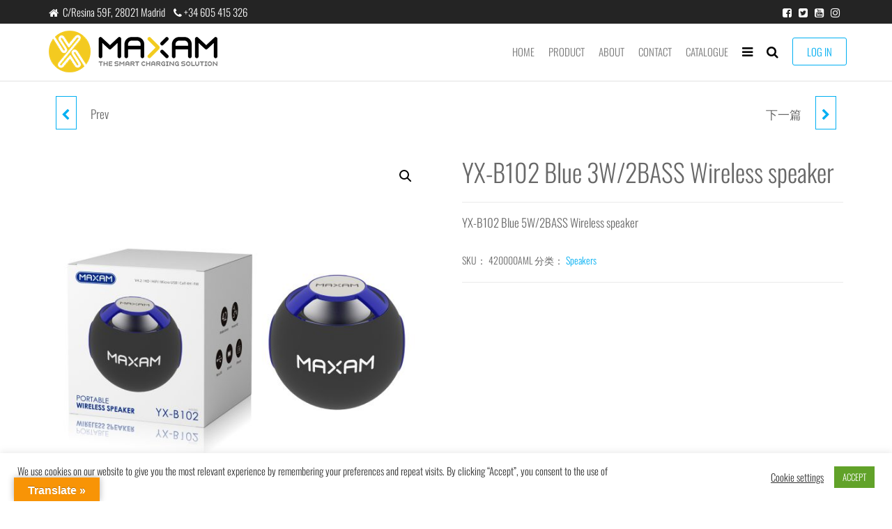

--- FILE ---
content_type: text/html; charset=UTF-8
request_url: https://maxamplus.com/product/yx-b102-blue-5w-2bass-wireless-speaker
body_size: 17227
content:
<!DOCTYPE html>
<html class="no-js" lang="zh-Hans">
    <head>
        <meta http-equiv="content-type" content="text/html; charset=UTF-8" />
        <meta http-equiv="X-UA-Compatible" content="IE=edge">
        <meta name="viewport" content="width=device-width, initial-scale=1">
        <title>YX-B102 Blue 3W/2BASS Wireless speaker &#8211; maxam</title>
<meta name='robots' content='max-image-preview:large' />
	<style>img:is([sizes="auto" i], [sizes^="auto," i]) { contain-intrinsic-size: 3000px 1500px }</style>
	<link rel='dns-prefetch' href='//translate.google.com' />
<link rel="alternate" type="application/rss+xml" title="maxam &raquo; Feed" href="https://maxamplus.com/feed" />
<link rel="alternate" type="application/rss+xml" title="maxam &raquo; 评论 Feed" href="https://maxamplus.com/comments/feed" />
<script type="text/javascript">
/* <![CDATA[ */
window._wpemojiSettings = {"baseUrl":"https:\/\/s.w.org\/images\/core\/emoji\/16.0.1\/72x72\/","ext":".png","svgUrl":"https:\/\/s.w.org\/images\/core\/emoji\/16.0.1\/svg\/","svgExt":".svg","source":{"concatemoji":"https:\/\/maxamplus.com\/wp-includes\/js\/wp-emoji-release.min.js?ver=6.8.3"}};
/*! This file is auto-generated */
!function(s,n){var o,i,e;function c(e){try{var t={supportTests:e,timestamp:(new Date).valueOf()};sessionStorage.setItem(o,JSON.stringify(t))}catch(e){}}function p(e,t,n){e.clearRect(0,0,e.canvas.width,e.canvas.height),e.fillText(t,0,0);var t=new Uint32Array(e.getImageData(0,0,e.canvas.width,e.canvas.height).data),a=(e.clearRect(0,0,e.canvas.width,e.canvas.height),e.fillText(n,0,0),new Uint32Array(e.getImageData(0,0,e.canvas.width,e.canvas.height).data));return t.every(function(e,t){return e===a[t]})}function u(e,t){e.clearRect(0,0,e.canvas.width,e.canvas.height),e.fillText(t,0,0);for(var n=e.getImageData(16,16,1,1),a=0;a<n.data.length;a++)if(0!==n.data[a])return!1;return!0}function f(e,t,n,a){switch(t){case"flag":return n(e,"\ud83c\udff3\ufe0f\u200d\u26a7\ufe0f","\ud83c\udff3\ufe0f\u200b\u26a7\ufe0f")?!1:!n(e,"\ud83c\udde8\ud83c\uddf6","\ud83c\udde8\u200b\ud83c\uddf6")&&!n(e,"\ud83c\udff4\udb40\udc67\udb40\udc62\udb40\udc65\udb40\udc6e\udb40\udc67\udb40\udc7f","\ud83c\udff4\u200b\udb40\udc67\u200b\udb40\udc62\u200b\udb40\udc65\u200b\udb40\udc6e\u200b\udb40\udc67\u200b\udb40\udc7f");case"emoji":return!a(e,"\ud83e\udedf")}return!1}function g(e,t,n,a){var r="undefined"!=typeof WorkerGlobalScope&&self instanceof WorkerGlobalScope?new OffscreenCanvas(300,150):s.createElement("canvas"),o=r.getContext("2d",{willReadFrequently:!0}),i=(o.textBaseline="top",o.font="600 32px Arial",{});return e.forEach(function(e){i[e]=t(o,e,n,a)}),i}function t(e){var t=s.createElement("script");t.src=e,t.defer=!0,s.head.appendChild(t)}"undefined"!=typeof Promise&&(o="wpEmojiSettingsSupports",i=["flag","emoji"],n.supports={everything:!0,everythingExceptFlag:!0},e=new Promise(function(e){s.addEventListener("DOMContentLoaded",e,{once:!0})}),new Promise(function(t){var n=function(){try{var e=JSON.parse(sessionStorage.getItem(o));if("object"==typeof e&&"number"==typeof e.timestamp&&(new Date).valueOf()<e.timestamp+604800&&"object"==typeof e.supportTests)return e.supportTests}catch(e){}return null}();if(!n){if("undefined"!=typeof Worker&&"undefined"!=typeof OffscreenCanvas&&"undefined"!=typeof URL&&URL.createObjectURL&&"undefined"!=typeof Blob)try{var e="postMessage("+g.toString()+"("+[JSON.stringify(i),f.toString(),p.toString(),u.toString()].join(",")+"));",a=new Blob([e],{type:"text/javascript"}),r=new Worker(URL.createObjectURL(a),{name:"wpTestEmojiSupports"});return void(r.onmessage=function(e){c(n=e.data),r.terminate(),t(n)})}catch(e){}c(n=g(i,f,p,u))}t(n)}).then(function(e){for(var t in e)n.supports[t]=e[t],n.supports.everything=n.supports.everything&&n.supports[t],"flag"!==t&&(n.supports.everythingExceptFlag=n.supports.everythingExceptFlag&&n.supports[t]);n.supports.everythingExceptFlag=n.supports.everythingExceptFlag&&!n.supports.flag,n.DOMReady=!1,n.readyCallback=function(){n.DOMReady=!0}}).then(function(){return e}).then(function(){var e;n.supports.everything||(n.readyCallback(),(e=n.source||{}).concatemoji?t(e.concatemoji):e.wpemoji&&e.twemoji&&(t(e.twemoji),t(e.wpemoji)))}))}((window,document),window._wpemojiSettings);
/* ]]> */
</script>
<style id='wp-emoji-styles-inline-css' type='text/css'>

	img.wp-smiley, img.emoji {
		display: inline !important;
		border: none !important;
		box-shadow: none !important;
		height: 1em !important;
		width: 1em !important;
		margin: 0 0.07em !important;
		vertical-align: -0.1em !important;
		background: none !important;
		padding: 0 !important;
	}
</style>
<link rel='stylesheet' id='wp-block-library-css' href='https://maxamplus.com/wp-includes/css/dist/block-library/style.min.css?ver=6.8.3' type='text/css' media='all' />
<style id='classic-theme-styles-inline-css' type='text/css'>
/*! This file is auto-generated */
.wp-block-button__link{color:#fff;background-color:#32373c;border-radius:9999px;box-shadow:none;text-decoration:none;padding:calc(.667em + 2px) calc(1.333em + 2px);font-size:1.125em}.wp-block-file__button{background:#32373c;color:#fff;text-decoration:none}
</style>
<style id='pdfemb-pdf-embedder-viewer-style-inline-css' type='text/css'>
.wp-block-pdfemb-pdf-embedder-viewer{max-width:none}

</style>
<style id='global-styles-inline-css' type='text/css'>
:root{--wp--preset--aspect-ratio--square: 1;--wp--preset--aspect-ratio--4-3: 4/3;--wp--preset--aspect-ratio--3-4: 3/4;--wp--preset--aspect-ratio--3-2: 3/2;--wp--preset--aspect-ratio--2-3: 2/3;--wp--preset--aspect-ratio--16-9: 16/9;--wp--preset--aspect-ratio--9-16: 9/16;--wp--preset--color--black: #000000;--wp--preset--color--cyan-bluish-gray: #abb8c3;--wp--preset--color--white: #ffffff;--wp--preset--color--pale-pink: #f78da7;--wp--preset--color--vivid-red: #cf2e2e;--wp--preset--color--luminous-vivid-orange: #ff6900;--wp--preset--color--luminous-vivid-amber: #fcb900;--wp--preset--color--light-green-cyan: #7bdcb5;--wp--preset--color--vivid-green-cyan: #00d084;--wp--preset--color--pale-cyan-blue: #8ed1fc;--wp--preset--color--vivid-cyan-blue: #0693e3;--wp--preset--color--vivid-purple: #9b51e0;--wp--preset--gradient--vivid-cyan-blue-to-vivid-purple: linear-gradient(135deg,rgba(6,147,227,1) 0%,rgb(155,81,224) 100%);--wp--preset--gradient--light-green-cyan-to-vivid-green-cyan: linear-gradient(135deg,rgb(122,220,180) 0%,rgb(0,208,130) 100%);--wp--preset--gradient--luminous-vivid-amber-to-luminous-vivid-orange: linear-gradient(135deg,rgba(252,185,0,1) 0%,rgba(255,105,0,1) 100%);--wp--preset--gradient--luminous-vivid-orange-to-vivid-red: linear-gradient(135deg,rgba(255,105,0,1) 0%,rgb(207,46,46) 100%);--wp--preset--gradient--very-light-gray-to-cyan-bluish-gray: linear-gradient(135deg,rgb(238,238,238) 0%,rgb(169,184,195) 100%);--wp--preset--gradient--cool-to-warm-spectrum: linear-gradient(135deg,rgb(74,234,220) 0%,rgb(151,120,209) 20%,rgb(207,42,186) 40%,rgb(238,44,130) 60%,rgb(251,105,98) 80%,rgb(254,248,76) 100%);--wp--preset--gradient--blush-light-purple: linear-gradient(135deg,rgb(255,206,236) 0%,rgb(152,150,240) 100%);--wp--preset--gradient--blush-bordeaux: linear-gradient(135deg,rgb(254,205,165) 0%,rgb(254,45,45) 50%,rgb(107,0,62) 100%);--wp--preset--gradient--luminous-dusk: linear-gradient(135deg,rgb(255,203,112) 0%,rgb(199,81,192) 50%,rgb(65,88,208) 100%);--wp--preset--gradient--pale-ocean: linear-gradient(135deg,rgb(255,245,203) 0%,rgb(182,227,212) 50%,rgb(51,167,181) 100%);--wp--preset--gradient--electric-grass: linear-gradient(135deg,rgb(202,248,128) 0%,rgb(113,206,126) 100%);--wp--preset--gradient--midnight: linear-gradient(135deg,rgb(2,3,129) 0%,rgb(40,116,252) 100%);--wp--preset--font-size--small: 13px;--wp--preset--font-size--medium: 20px;--wp--preset--font-size--large: 36px;--wp--preset--font-size--x-large: 42px;--wp--preset--spacing--20: 0.44rem;--wp--preset--spacing--30: 0.67rem;--wp--preset--spacing--40: 1rem;--wp--preset--spacing--50: 1.5rem;--wp--preset--spacing--60: 2.25rem;--wp--preset--spacing--70: 3.38rem;--wp--preset--spacing--80: 5.06rem;--wp--preset--shadow--natural: 6px 6px 9px rgba(0, 0, 0, 0.2);--wp--preset--shadow--deep: 12px 12px 50px rgba(0, 0, 0, 0.4);--wp--preset--shadow--sharp: 6px 6px 0px rgba(0, 0, 0, 0.2);--wp--preset--shadow--outlined: 6px 6px 0px -3px rgba(255, 255, 255, 1), 6px 6px rgba(0, 0, 0, 1);--wp--preset--shadow--crisp: 6px 6px 0px rgba(0, 0, 0, 1);}:where(.is-layout-flex){gap: 0.5em;}:where(.is-layout-grid){gap: 0.5em;}body .is-layout-flex{display: flex;}.is-layout-flex{flex-wrap: wrap;align-items: center;}.is-layout-flex > :is(*, div){margin: 0;}body .is-layout-grid{display: grid;}.is-layout-grid > :is(*, div){margin: 0;}:where(.wp-block-columns.is-layout-flex){gap: 2em;}:where(.wp-block-columns.is-layout-grid){gap: 2em;}:where(.wp-block-post-template.is-layout-flex){gap: 1.25em;}:where(.wp-block-post-template.is-layout-grid){gap: 1.25em;}.has-black-color{color: var(--wp--preset--color--black) !important;}.has-cyan-bluish-gray-color{color: var(--wp--preset--color--cyan-bluish-gray) !important;}.has-white-color{color: var(--wp--preset--color--white) !important;}.has-pale-pink-color{color: var(--wp--preset--color--pale-pink) !important;}.has-vivid-red-color{color: var(--wp--preset--color--vivid-red) !important;}.has-luminous-vivid-orange-color{color: var(--wp--preset--color--luminous-vivid-orange) !important;}.has-luminous-vivid-amber-color{color: var(--wp--preset--color--luminous-vivid-amber) !important;}.has-light-green-cyan-color{color: var(--wp--preset--color--light-green-cyan) !important;}.has-vivid-green-cyan-color{color: var(--wp--preset--color--vivid-green-cyan) !important;}.has-pale-cyan-blue-color{color: var(--wp--preset--color--pale-cyan-blue) !important;}.has-vivid-cyan-blue-color{color: var(--wp--preset--color--vivid-cyan-blue) !important;}.has-vivid-purple-color{color: var(--wp--preset--color--vivid-purple) !important;}.has-black-background-color{background-color: var(--wp--preset--color--black) !important;}.has-cyan-bluish-gray-background-color{background-color: var(--wp--preset--color--cyan-bluish-gray) !important;}.has-white-background-color{background-color: var(--wp--preset--color--white) !important;}.has-pale-pink-background-color{background-color: var(--wp--preset--color--pale-pink) !important;}.has-vivid-red-background-color{background-color: var(--wp--preset--color--vivid-red) !important;}.has-luminous-vivid-orange-background-color{background-color: var(--wp--preset--color--luminous-vivid-orange) !important;}.has-luminous-vivid-amber-background-color{background-color: var(--wp--preset--color--luminous-vivid-amber) !important;}.has-light-green-cyan-background-color{background-color: var(--wp--preset--color--light-green-cyan) !important;}.has-vivid-green-cyan-background-color{background-color: var(--wp--preset--color--vivid-green-cyan) !important;}.has-pale-cyan-blue-background-color{background-color: var(--wp--preset--color--pale-cyan-blue) !important;}.has-vivid-cyan-blue-background-color{background-color: var(--wp--preset--color--vivid-cyan-blue) !important;}.has-vivid-purple-background-color{background-color: var(--wp--preset--color--vivid-purple) !important;}.has-black-border-color{border-color: var(--wp--preset--color--black) !important;}.has-cyan-bluish-gray-border-color{border-color: var(--wp--preset--color--cyan-bluish-gray) !important;}.has-white-border-color{border-color: var(--wp--preset--color--white) !important;}.has-pale-pink-border-color{border-color: var(--wp--preset--color--pale-pink) !important;}.has-vivid-red-border-color{border-color: var(--wp--preset--color--vivid-red) !important;}.has-luminous-vivid-orange-border-color{border-color: var(--wp--preset--color--luminous-vivid-orange) !important;}.has-luminous-vivid-amber-border-color{border-color: var(--wp--preset--color--luminous-vivid-amber) !important;}.has-light-green-cyan-border-color{border-color: var(--wp--preset--color--light-green-cyan) !important;}.has-vivid-green-cyan-border-color{border-color: var(--wp--preset--color--vivid-green-cyan) !important;}.has-pale-cyan-blue-border-color{border-color: var(--wp--preset--color--pale-cyan-blue) !important;}.has-vivid-cyan-blue-border-color{border-color: var(--wp--preset--color--vivid-cyan-blue) !important;}.has-vivid-purple-border-color{border-color: var(--wp--preset--color--vivid-purple) !important;}.has-vivid-cyan-blue-to-vivid-purple-gradient-background{background: var(--wp--preset--gradient--vivid-cyan-blue-to-vivid-purple) !important;}.has-light-green-cyan-to-vivid-green-cyan-gradient-background{background: var(--wp--preset--gradient--light-green-cyan-to-vivid-green-cyan) !important;}.has-luminous-vivid-amber-to-luminous-vivid-orange-gradient-background{background: var(--wp--preset--gradient--luminous-vivid-amber-to-luminous-vivid-orange) !important;}.has-luminous-vivid-orange-to-vivid-red-gradient-background{background: var(--wp--preset--gradient--luminous-vivid-orange-to-vivid-red) !important;}.has-very-light-gray-to-cyan-bluish-gray-gradient-background{background: var(--wp--preset--gradient--very-light-gray-to-cyan-bluish-gray) !important;}.has-cool-to-warm-spectrum-gradient-background{background: var(--wp--preset--gradient--cool-to-warm-spectrum) !important;}.has-blush-light-purple-gradient-background{background: var(--wp--preset--gradient--blush-light-purple) !important;}.has-blush-bordeaux-gradient-background{background: var(--wp--preset--gradient--blush-bordeaux) !important;}.has-luminous-dusk-gradient-background{background: var(--wp--preset--gradient--luminous-dusk) !important;}.has-pale-ocean-gradient-background{background: var(--wp--preset--gradient--pale-ocean) !important;}.has-electric-grass-gradient-background{background: var(--wp--preset--gradient--electric-grass) !important;}.has-midnight-gradient-background{background: var(--wp--preset--gradient--midnight) !important;}.has-small-font-size{font-size: var(--wp--preset--font-size--small) !important;}.has-medium-font-size{font-size: var(--wp--preset--font-size--medium) !important;}.has-large-font-size{font-size: var(--wp--preset--font-size--large) !important;}.has-x-large-font-size{font-size: var(--wp--preset--font-size--x-large) !important;}
:where(.wp-block-post-template.is-layout-flex){gap: 1.25em;}:where(.wp-block-post-template.is-layout-grid){gap: 1.25em;}
:where(.wp-block-columns.is-layout-flex){gap: 2em;}:where(.wp-block-columns.is-layout-grid){gap: 2em;}
:root :where(.wp-block-pullquote){font-size: 1.5em;line-height: 1.6;}
</style>
<link rel='stylesheet' id='cookie-law-info-css' href='https://maxamplus.com/wp-content/plugins/cookie-law-info/legacy/public/css/cookie-law-info-public.css?ver=3.4.0' type='text/css' media='all' />
<link rel='stylesheet' id='cookie-law-info-gdpr-css' href='https://maxamplus.com/wp-content/plugins/cookie-law-info/legacy/public/css/cookie-law-info-gdpr.css?ver=3.4.0' type='text/css' media='all' />
<link rel='stylesheet' id='futurio-extra-css' href='https://maxamplus.com/wp-content/plugins/futurio-extra/assets/css/style.css?ver=2.0.21' type='text/css' media='all' />
<link rel='stylesheet' id='google-language-translator-css' href='https://maxamplus.com/wp-content/plugins/google-language-translator/css/style.css?ver=6.0.20' type='text/css' media='' />
<link rel='stylesheet' id='glt-toolbar-styles-css' href='https://maxamplus.com/wp-content/plugins/google-language-translator/css/toolbar.css?ver=6.0.20' type='text/css' media='' />
<link rel='stylesheet' id='photoswipe-css' href='https://maxamplus.com/wp-content/plugins/woocommerce/assets/css/photoswipe/photoswipe.min.css?ver=10.4.3' type='text/css' media='all' />
<link rel='stylesheet' id='photoswipe-default-skin-css' href='https://maxamplus.com/wp-content/plugins/woocommerce/assets/css/photoswipe/default-skin/default-skin.min.css?ver=10.4.3' type='text/css' media='all' />
<link rel='stylesheet' id='woocommerce-layout-css' href='https://maxamplus.com/wp-content/plugins/woocommerce/assets/css/woocommerce-layout.css?ver=10.4.3' type='text/css' media='all' />
<link rel='stylesheet' id='woocommerce-smallscreen-css' href='https://maxamplus.com/wp-content/plugins/woocommerce/assets/css/woocommerce-smallscreen.css?ver=10.4.3' type='text/css' media='only screen and (max-width: 768px)' />
<link rel='stylesheet' id='woocommerce-general-css' href='https://maxamplus.com/wp-content/plugins/woocommerce/assets/css/woocommerce.css?ver=10.4.3' type='text/css' media='all' />
<style id='woocommerce-inline-inline-css' type='text/css'>
.woocommerce form .form-row .required { visibility: visible; }
</style>
<link rel='stylesheet' id='bootstrap-css' href='https://maxamplus.com/wp-content/themes/futurio/css/bootstrap.css?ver=3.3.7' type='text/css' media='all' />
<link rel='stylesheet' id='futurio-stylesheet-css' href='https://maxamplus.com/wp-content/themes/futurio/style.css?ver=1.5.4' type='text/css' media='all' />
<style id='futurio-stylesheet-inline-css' type='text/css'>
@media only screen and (min-width: 769px) {.woocommerce #content div.product div.summary, .woocommerce div.product div.summary, .woocommerce-page #content div.product div.summary, .woocommerce-page div.product div.summary{width: 52%; padding-left: 4%;}}
</style>
<link rel='stylesheet' id='font-awesome-css' href='https://maxamplus.com/wp-content/plugins/elementor/assets/lib/font-awesome/css/font-awesome.min.css?ver=4.7.0' type='text/css' media='all' />
<link rel='stylesheet' id='kirki-styles-css' href='https://maxamplus.com?action=kirki-styles&#038;ver=4.0' type='text/css' media='all' />
<!--n2css--><!--n2js--><script type="text/javascript" src="https://maxamplus.com/wp-includes/js/tinymce/tinymce.min.js?ver=49110-20250317" id="wp-tinymce-root-js"></script>
<script type="text/javascript" src="https://maxamplus.com/wp-includes/js/tinymce/plugins/compat3x/plugin.min.js?ver=49110-20250317" id="wp-tinymce-js"></script>
<script type="text/javascript" src="https://maxamplus.com/wp-includes/js/jquery/jquery.min.js?ver=3.7.1" id="jquery-core-js"></script>
<script type="text/javascript" src="https://maxamplus.com/wp-includes/js/jquery/jquery-migrate.min.js?ver=3.4.1" id="jquery-migrate-js"></script>
<script type="text/javascript" src="https://maxamplus.com/wp-content/plugins/1and1-wordpress-assistant/js/cookies.js?ver=6.8.3" id="1and1-wp-cookies-js"></script>
<script type="text/javascript" id="cookie-law-info-js-extra">
/* <![CDATA[ */
var Cli_Data = {"nn_cookie_ids":[],"cookielist":[],"non_necessary_cookies":[],"ccpaEnabled":"","ccpaRegionBased":"","ccpaBarEnabled":"","strictlyEnabled":["necessary","obligatoire"],"ccpaType":"gdpr","js_blocking":"1","custom_integration":"","triggerDomRefresh":"","secure_cookies":""};
var cli_cookiebar_settings = {"animate_speed_hide":"500","animate_speed_show":"500","background":"#FFF","border":"#b1a6a6c2","border_on":"","button_1_button_colour":"#61a229","button_1_button_hover":"#4e8221","button_1_link_colour":"#fff","button_1_as_button":"1","button_1_new_win":"","button_2_button_colour":"#333","button_2_button_hover":"#292929","button_2_link_colour":"#444","button_2_as_button":"","button_2_hidebar":"","button_3_button_colour":"#3566bb","button_3_button_hover":"#2a5296","button_3_link_colour":"#fff","button_3_as_button":"1","button_3_new_win":"","button_4_button_colour":"#000","button_4_button_hover":"#000000","button_4_link_colour":"#333333","button_4_as_button":"","button_7_button_colour":"#61a229","button_7_button_hover":"#4e8221","button_7_link_colour":"#fff","button_7_as_button":"1","button_7_new_win":"","font_family":"inherit","header_fix":"","notify_animate_hide":"1","notify_animate_show":"","notify_div_id":"#cookie-law-info-bar","notify_position_horizontal":"right","notify_position_vertical":"bottom","scroll_close":"","scroll_close_reload":"","accept_close_reload":"","reject_close_reload":"","showagain_tab":"","showagain_background":"#fff","showagain_border":"#000","showagain_div_id":"#cookie-law-info-again","showagain_x_position":"100px","text":"#333333","show_once_yn":"","show_once":"10000","logging_on":"","as_popup":"","popup_overlay":"1","bar_heading_text":"","cookie_bar_as":"banner","popup_showagain_position":"bottom-right","widget_position":"left"};
var log_object = {"ajax_url":"https:\/\/maxamplus.com\/wp-admin\/admin-ajax.php"};
/* ]]> */
</script>
<script type="text/javascript" src="https://maxamplus.com/wp-content/plugins/cookie-law-info/legacy/public/js/cookie-law-info-public.js?ver=3.4.0" id="cookie-law-info-js"></script>
<script type="text/javascript" src="https://maxamplus.com/wp-content/plugins/woocommerce/assets/js/jquery-blockui/jquery.blockUI.min.js?ver=2.7.0-wc.10.4.3" id="wc-jquery-blockui-js" defer="defer" data-wp-strategy="defer"></script>
<script type="text/javascript" id="wc-add-to-cart-js-extra">
/* <![CDATA[ */
var wc_add_to_cart_params = {"ajax_url":"\/wp-admin\/admin-ajax.php","wc_ajax_url":"\/?wc-ajax=%%endpoint%%","i18n_view_cart":"\u67e5\u770b\u8d2d\u7269\u8f66","cart_url":"https:\/\/maxamplus.com\/cart","is_cart":"","cart_redirect_after_add":"no"};
/* ]]> */
</script>
<script type="text/javascript" src="https://maxamplus.com/wp-content/plugins/woocommerce/assets/js/frontend/add-to-cart.min.js?ver=10.4.3" id="wc-add-to-cart-js" defer="defer" data-wp-strategy="defer"></script>
<script type="text/javascript" src="https://maxamplus.com/wp-content/plugins/woocommerce/assets/js/zoom/jquery.zoom.min.js?ver=1.7.21-wc.10.4.3" id="wc-zoom-js" defer="defer" data-wp-strategy="defer"></script>
<script type="text/javascript" src="https://maxamplus.com/wp-content/plugins/woocommerce/assets/js/flexslider/jquery.flexslider.min.js?ver=2.7.2-wc.10.4.3" id="wc-flexslider-js" defer="defer" data-wp-strategy="defer"></script>
<script type="text/javascript" src="https://maxamplus.com/wp-content/plugins/woocommerce/assets/js/photoswipe/photoswipe.min.js?ver=4.1.1-wc.10.4.3" id="wc-photoswipe-js" defer="defer" data-wp-strategy="defer"></script>
<script type="text/javascript" src="https://maxamplus.com/wp-content/plugins/woocommerce/assets/js/photoswipe/photoswipe-ui-default.min.js?ver=4.1.1-wc.10.4.3" id="wc-photoswipe-ui-default-js" defer="defer" data-wp-strategy="defer"></script>
<script type="text/javascript" id="wc-single-product-js-extra">
/* <![CDATA[ */
var wc_single_product_params = {"i18n_required_rating_text":"\u8bf7\u9009\u62e9\u8bc4\u7ea7","i18n_rating_options":["1 \u661f\uff08\u5171 5 \u661f\uff09","2 \u661f\uff08\u5171 5 \u661f\uff09","3 \u661f\uff08\u5171 5 \u661f\uff09","4 \u661f\uff08\u5171 5 \u661f\uff09","5 \u661f\uff08\u5171 5 \u661f\uff09"],"i18n_product_gallery_trigger_text":"\u67e5\u770b\u5168\u5c4f\u56fe\u5e93","review_rating_required":"yes","flexslider":{"rtl":false,"animation":"slide","smoothHeight":true,"directionNav":false,"controlNav":"thumbnails","slideshow":false,"animationSpeed":500,"animationLoop":false,"allowOneSlide":false},"zoom_enabled":"1","zoom_options":[],"photoswipe_enabled":"1","photoswipe_options":{"shareEl":false,"closeOnScroll":false,"history":false,"hideAnimationDuration":0,"showAnimationDuration":0},"flexslider_enabled":"1"};
/* ]]> */
</script>
<script type="text/javascript" src="https://maxamplus.com/wp-content/plugins/woocommerce/assets/js/frontend/single-product.min.js?ver=10.4.3" id="wc-single-product-js" defer="defer" data-wp-strategy="defer"></script>
<script type="text/javascript" src="https://maxamplus.com/wp-content/plugins/woocommerce/assets/js/js-cookie/js.cookie.min.js?ver=2.1.4-wc.10.4.3" id="wc-js-cookie-js" defer="defer" data-wp-strategy="defer"></script>
<script type="text/javascript" id="woocommerce-js-extra">
/* <![CDATA[ */
var woocommerce_params = {"ajax_url":"\/wp-admin\/admin-ajax.php","wc_ajax_url":"\/?wc-ajax=%%endpoint%%","i18n_password_show":"\u663e\u793a\u5bc6\u7801","i18n_password_hide":"\u9690\u85cf\u5bc6\u7801"};
/* ]]> */
</script>
<script type="text/javascript" src="https://maxamplus.com/wp-content/plugins/woocommerce/assets/js/frontend/woocommerce.min.js?ver=10.4.3" id="woocommerce-js" defer="defer" data-wp-strategy="defer"></script>
<link rel="https://api.w.org/" href="https://maxamplus.com/wp-json/" /><link rel="alternate" title="JSON" type="application/json" href="https://maxamplus.com/wp-json/wp/v2/product/2203" /><link rel="EditURI" type="application/rsd+xml" title="RSD" href="https://maxamplus.com/xmlrpc.php?rsd" />
<meta name="generator" content="WordPress 6.8.3" />
<meta name="generator" content="WooCommerce 10.4.3" />
<link rel="canonical" href="https://maxamplus.com/product/yx-b102-blue-5w-2bass-wireless-speaker" />
<link rel='shortlink' href='https://maxamplus.com/?p=2203' />
<link rel="alternate" title="oEmbed (JSON)" type="application/json+oembed" href="https://maxamplus.com/wp-json/oembed/1.0/embed?url=https%3A%2F%2Fmaxamplus.com%2Fproduct%2Fyx-b102-blue-5w-2bass-wireless-speaker" />
<link rel="alternate" title="oEmbed (XML)" type="text/xml+oembed" href="https://maxamplus.com/wp-json/oembed/1.0/embed?url=https%3A%2F%2Fmaxamplus.com%2Fproduct%2Fyx-b102-blue-5w-2bass-wireless-speaker&#038;format=xml" />
<style>p.hello{font-size:12px;color:darkgray;}#google_language_translator,#flags{text-align:left;}#google_language_translator{clear:both;}#flags{width:165px;}#flags a{display:inline-block;margin-right:2px;}#google_language_translator{width:auto!important;}div.skiptranslate.goog-te-gadget{display:inline!important;}.goog-tooltip{display: none!important;}.goog-tooltip:hover{display: none!important;}.goog-text-highlight{background-color:transparent!important;border:none!important;box-shadow:none!important;}#google_language_translator select.goog-te-combo{color:#32373c;}#google_language_translator{color:transparent;}body{top:0px!important;}#goog-gt-{display:none!important;}font font{background-color:transparent!important;box-shadow:none!important;position:initial!important;}#glt-translate-trigger{left:20px;right:auto;}#glt-translate-trigger > span{color:#ffffff;}#glt-translate-trigger{background:#f89406;}.goog-te-gadget .goog-te-combo{width:100%;}</style><!-- Enter your scripts here -->	<script>document.documentElement.className = document.documentElement.className.replace( 'no-js', 'js' );</script>
		<noscript><style>.woocommerce-product-gallery{ opacity: 1 !important; }</style></noscript>
	<meta name="generator" content="Elementor 3.34.4; features: additional_custom_breakpoints; settings: css_print_method-external, google_font-enabled, font_display-auto">
<style type="text/css">.recentcomments a{display:inline !important;padding:0 !important;margin:0 !important;}</style>			<style>
				.e-con.e-parent:nth-of-type(n+4):not(.e-lazyloaded):not(.e-no-lazyload),
				.e-con.e-parent:nth-of-type(n+4):not(.e-lazyloaded):not(.e-no-lazyload) * {
					background-image: none !important;
				}
				@media screen and (max-height: 1024px) {
					.e-con.e-parent:nth-of-type(n+3):not(.e-lazyloaded):not(.e-no-lazyload),
					.e-con.e-parent:nth-of-type(n+3):not(.e-lazyloaded):not(.e-no-lazyload) * {
						background-image: none !important;
					}
				}
				@media screen and (max-height: 640px) {
					.e-con.e-parent:nth-of-type(n+2):not(.e-lazyloaded):not(.e-no-lazyload),
					.e-con.e-parent:nth-of-type(n+2):not(.e-lazyloaded):not(.e-no-lazyload) * {
						background-image: none !important;
					}
				}
			</style>
					<style type="text/css" id="futurio-header-css">
								.site-title,
				.site-description {
					position: absolute;
					clip: rect(1px, 1px, 1px, 1px);
				}
				
		</style>
		<link rel="icon" href="https://maxamplus.com/wp-content/uploads/2019/03/cropped-MAXAM-logo-2-32x32.png" sizes="32x32" />
<link rel="icon" href="https://maxamplus.com/wp-content/uploads/2019/03/cropped-MAXAM-logo-2-192x192.png" sizes="192x192" />
<link rel="apple-touch-icon" href="https://maxamplus.com/wp-content/uploads/2019/03/cropped-MAXAM-logo-2-180x180.png" />
<meta name="msapplication-TileImage" content="https://maxamplus.com/wp-content/uploads/2019/03/cropped-MAXAM-logo-2-270x270.png" />
    </head>
    <body data-rsssl=1 id="blog" class="wp-singular product-template-default single single-product postid-2203 wp-custom-logo wp-theme-futurio theme-futurio woocommerce woocommerce-page woocommerce-no-js open-head-cart elementor-default elementor-kit-5759">
        <a class="skip-link screen-reader-text" href="#site-content">跳至内容</a>                <div class="page-wrap">
            <div class="top-bar-section container-fluid">
        <div class="container">
            <div class="row">
                                                                <div id="textarea_1" class="top-bar-item col-sm-6">
                                <p><i class="fa fa-home"></i>  C/Resina 59F, 28021 Madrid    <i class="fa fa-phone"></i> +34 605 415 326</p>                 
                            </div>
                                                                            <div id="icons" class="top-bar-item col-sm-6">
                                		<div class="social-links">
			<ul>
				<li><a href="https://www.facebook.com/maxamplus/" target="_blank"><i style="color: #fff" class="fa fa-facebook-square"></i></a></li><li><a href="#" target="_blank"><i style="color: #fff" class="fa fa-twitter-square"></i></a></li><li><a href="#" target="_blank"><i style="color: #fff" class="fa fa-youtube-square"></i></a></li><li><a href="https://www.instagram.com/maxam.plus/" target="_blank"><i style="color: #fff" class="fa fa-instagram"></i></a></li>			</ul>
		</div><!-- .social-links -->
		                 
                            </div>
                                        </div>
        </div>
    </div>	
 
<div class="main-menu">
    <nav id="site-navigation" class="navbar navbar-default nav-pos-right">     
        <div class="container">   
            <div class="navbar-header">
                                    <div class="site-heading navbar-brand heading-menu" >
                        <div class="site-branding-logo">
                            <a href="https://maxamplus.com/" class="custom-logo-link" rel="home"><img width="242" height="60" src="https://maxamplus.com/wp-content/uploads/2019/03/cropped-MAXAM_logo_50px-2.png" class="custom-logo" alt="maxam" decoding="async" /></a>                        </div>
                        <div class="site-branding-text">
                                                            <p class="site-title"><a href="https://maxamplus.com/" rel="home">maxam</a></p>
                            
                                                            <p class="site-description">
                                    THE SMART CHARGING SOLUTION                                </p>
                                                    </div><!-- .site-branding-text -->
                    </div>
                	
            </div>
                                        <div class="nav navbar-nav navbar-right icons-menu-right">
                                                                                        <div class="menu-button">
                                        <a class="btn-default" href="https://app.yollgo.com/#/account/login">
                                            LOG IN                                        </a>
                                    </div>
                                                                	
                                <div class="top-search-icon">
                                    <i class="fa fa-search"></i>
                                                                            <div class="top-search-box">
                                            <form role="search" method="get" class="search-form" action="https://maxamplus.com/">
				<label>
					<span class="screen-reader-text">搜索：</span>
					<input type="search" class="search-field" placeholder="搜索&hellip;" value="" name="s" />
				</label>
				<input type="submit" class="search-submit" value="搜索" />
			</form>                                        </div>
                                                                    </div>
                                                                                                    <div class="offcanvas-sidebar-toggle">
                                        <i class="fa fa-bars"></i>
                                    </div>
                                                                                </div>
                                        <a href="#" id="main-menu-panel" class="open-panel" data-panel="main-menu-panel">
                    <span></span>
                    <span></span>
                    <span></span>
                    <div class="brand-absolute visible-xs">菜单</div>
                </a>
            
            <div class="menu-container"><ul id="menu-main-menu" class="nav navbar-nav navbar-right"><li itemscope="itemscope" itemtype="https://www.schema.org/SiteNavigationElement" id="menu-item-619" class="menu-item menu-item-type-custom menu-item-object-custom menu-item-619 nav-item"><a title="Home" href="http://blog.maxamplus.com/" class="nav-link">Home</a></li>
<li itemscope="itemscope" itemtype="https://www.schema.org/SiteNavigationElement" id="menu-item-1041" class="menu-item menu-item-type-post_type menu-item-object-page menu-item-1041 nav-item"><a title="product" href="https://maxamplus.com/producto-elementor" class="nav-link">product</a></li>
<li itemscope="itemscope" itemtype="https://www.schema.org/SiteNavigationElement" id="menu-item-904" class="menu-item menu-item-type-post_type menu-item-object-page menu-item-904 nav-item"><a title="About" href="https://maxamplus.com/about" class="nav-link">About</a></li>
<li itemscope="itemscope" itemtype="https://www.schema.org/SiteNavigationElement" id="menu-item-903" class="menu-item menu-item-type-post_type menu-item-object-page menu-item-903 nav-item"><a title="Contact" href="https://maxamplus.com/contact" class="nav-link">Contact</a></li>
<li itemscope="itemscope" itemtype="https://www.schema.org/SiteNavigationElement" id="menu-item-6301" class="menu-item menu-item-type-post_type menu-item-object-page menu-item-6301 nav-item"><a title="Catalogue" href="https://maxamplus.com/catalogue" class="nav-link">Catalogue</a></li>
</ul></div>
                    </div>
    </nav> 
</div>
            <div id="site-content"></div>
            	<div class="container main-container" role="main">
		<div class="page-area">
			<!-- start content container -->
<div class="row">
    <article class="col-md-12 ">
        <div class="futurio-woo-content single-content">
            <div class="woocommerce-notices-wrapper"></div>
	<div id="product-nav" class="clear">

	<a href="https://maxamplus.com/product/yx-b102-black-5w-2bass-wireless-speaker" rel="prev"><span class="fa fa-chevron-left"></span><div class="prev-product"><h5>YX-B102 Black 3W/2BASS Wireless speaker</h5><img width="100" height="100" src="https://maxamplus.com/wp-content/uploads/2019/11/420000AMJ-100x100.jpg" class="attachment-shop_thumbnail size-shop_thumbnail wp-post-image" alt="" decoding="async" srcset="https://maxamplus.com/wp-content/uploads/2019/11/420000AMJ-100x100.jpg 100w, https://maxamplus.com/wp-content/uploads/2019/11/420000AMJ-150x150.jpg 150w, https://maxamplus.com/wp-content/uploads/2019/11/420000AMJ-300x300.jpg 300w, https://maxamplus.com/wp-content/uploads/2019/11/420000AMJ-768x768.jpg 768w, https://maxamplus.com/wp-content/uploads/2019/11/420000AMJ-1024x1024.jpg 1024w, https://maxamplus.com/wp-content/uploads/2019/11/420000AMJ-600x600.jpg 600w, https://maxamplus.com/wp-content/uploads/2019/11/420000AMJ.jpg 1500w" sizes="(max-width: 100px) 100vw, 100px" /></div></a><span class="prev-label">Prev</span>
		<a href="https://maxamplus.com/product/yx-b103-blue-5w-2bass-wireless-speaker" rel="next"><span class="fa fa-chevron-right"></span><div class="next-product"><h5>YX-B103 Blue 5W/2BASS Wireless speaker</h5><img width="100" height="100" src="https://maxamplus.com/wp-content/uploads/2019/11/420000AMO-100x100.jpg" class="attachment-shop_thumbnail size-shop_thumbnail wp-post-image" alt="" decoding="async" srcset="https://maxamplus.com/wp-content/uploads/2019/11/420000AMO-100x100.jpg 100w, https://maxamplus.com/wp-content/uploads/2019/11/420000AMO-150x150.jpg 150w, https://maxamplus.com/wp-content/uploads/2019/11/420000AMO-300x300.jpg 300w, https://maxamplus.com/wp-content/uploads/2019/11/420000AMO-768x768.jpg 768w, https://maxamplus.com/wp-content/uploads/2019/11/420000AMO-1024x1024.jpg 1024w, https://maxamplus.com/wp-content/uploads/2019/11/420000AMO-600x600.jpg 600w, https://maxamplus.com/wp-content/uploads/2019/11/420000AMO.jpg 1500w" sizes="(max-width: 100px) 100vw, 100px" /></div></a><span class="next-label">下一篇</span>	</div>
	<div id="product-2203" class="product type-product post-2203 status-publish first instock product_cat-speakers has-post-thumbnail taxable shipping-taxable product-type-simple">

	<div class="woocommerce-product-gallery woocommerce-product-gallery--with-images woocommerce-product-gallery--columns-4 images" data-columns="4" style="opacity: 0; transition: opacity .25s ease-in-out;">
	<div class="woocommerce-product-gallery__wrapper">
		<div data-thumb="https://maxamplus.com/wp-content/uploads/2019/11/420000AML-100x100.jpg" data-thumb-alt="YX-B102 Blue 3W/2BASS Wireless speaker" data-thumb-srcset="https://maxamplus.com/wp-content/uploads/2019/11/420000AML-100x100.jpg 100w, https://maxamplus.com/wp-content/uploads/2019/11/420000AML-150x150.jpg 150w, https://maxamplus.com/wp-content/uploads/2019/11/420000AML-300x300.jpg 300w, https://maxamplus.com/wp-content/uploads/2019/11/420000AML-768x768.jpg 768w, https://maxamplus.com/wp-content/uploads/2019/11/420000AML-1024x1024.jpg 1024w, https://maxamplus.com/wp-content/uploads/2019/11/420000AML-600x600.jpg 600w, https://maxamplus.com/wp-content/uploads/2019/11/420000AML.jpg 1500w"  data-thumb-sizes="(max-width: 100px) 100vw, 100px" class="woocommerce-product-gallery__image"><a href="https://maxamplus.com/wp-content/uploads/2019/11/420000AML.jpg"><img loading="lazy" width="600" height="600" src="https://maxamplus.com/wp-content/uploads/2019/11/420000AML-600x600.jpg" class="wp-post-image" alt="YX-B102 Blue 3W/2BASS Wireless speaker" data-caption="" data-src="https://maxamplus.com/wp-content/uploads/2019/11/420000AML.jpg" data-large_image="https://maxamplus.com/wp-content/uploads/2019/11/420000AML.jpg" data-large_image_width="1500" data-large_image_height="1500" decoding="async" srcset="https://maxamplus.com/wp-content/uploads/2019/11/420000AML-600x600.jpg 600w, https://maxamplus.com/wp-content/uploads/2019/11/420000AML-150x150.jpg 150w, https://maxamplus.com/wp-content/uploads/2019/11/420000AML-300x300.jpg 300w, https://maxamplus.com/wp-content/uploads/2019/11/420000AML-768x768.jpg 768w, https://maxamplus.com/wp-content/uploads/2019/11/420000AML-1024x1024.jpg 1024w, https://maxamplus.com/wp-content/uploads/2019/11/420000AML-100x100.jpg 100w, https://maxamplus.com/wp-content/uploads/2019/11/420000AML.jpg 1500w" sizes="(max-width: 600px) 100vw, 600px" /></a></div>	</div>
</div>

	<div class="summary entry-summary">
		<h1 class="product_title entry-title">YX-B102 Blue 3W/2BASS Wireless speaker</h1><p class="price"></p>
<div class="woocommerce-product-details__short-description">
	<p>YX-B102 Blue 5W/2BASS Wireless speaker</p>
</div>
<div class="product_meta">

	
	
		<span class="sku_wrapper">SKU： <span class="sku">420000AML</span></span>

	
	<span class="posted_in">分类： <a href="https://maxamplus.com/product-category/speakers" rel="tag">Speakers</a></span>
	
	
</div>
	</div>

	
	<div class="woocommerce-tabs wc-tabs-wrapper">
		<ul class="tabs wc-tabs" role="tablist">
							<li role="presentation" class="description_tab" id="tab-title-description">
					<a href="#tab-description" role="tab" aria-controls="tab-description">
						描述					</a>
				</li>
					</ul>
					<div class="woocommerce-Tabs-panel woocommerce-Tabs-panel--description panel entry-content wc-tab" id="tab-description" role="tabpanel" aria-labelledby="tab-title-description">
				
	<h2>描述</h2>

<p>TECHNICAL DATA:</p>
<p>Wireless verzion:V4.2<br />
Transmission distance:10 meters Max.<br />
Power:3W<br />
Battery capacity: 3.7V 500mAh<br />
Play time:3H<br />
Charging time:2H<br />
Driver Size:57mm<br />
Microphone Sensitivity:-42+-3db<br />
Impedance:4Ώ<br />
Frequency:100Hz-18KHz</p>
			</div>
		
			</div>


	<section class="related products">

					<h2>相关产品</h2>
				<ul class="products columns-4">

			
					<li class="product type-product post-2204 status-publish first instock product_cat-speakers has-post-thumbnail taxable shipping-taxable product-type-simple">
	<a href="https://maxamplus.com/product/yx-b103-black-5w-2bass-wireless-speaker" class="woocommerce-LoopProduct-link woocommerce-loop-product__link"><img width="300" height="300" src="https://maxamplus.com/wp-content/uploads/2019/11/420000AMM-300x300.jpg" class="attachment-woocommerce_thumbnail size-woocommerce_thumbnail" alt="YX-B103 Black 5W/2BASS Wireless speaker" decoding="async" srcset="https://maxamplus.com/wp-content/uploads/2019/11/420000AMM-300x300.jpg 300w, https://maxamplus.com/wp-content/uploads/2019/11/420000AMM-150x150.jpg 150w, https://maxamplus.com/wp-content/uploads/2019/11/420000AMM-768x768.jpg 768w, https://maxamplus.com/wp-content/uploads/2019/11/420000AMM-1024x1024.jpg 1024w, https://maxamplus.com/wp-content/uploads/2019/11/420000AMM-600x600.jpg 600w, https://maxamplus.com/wp-content/uploads/2019/11/420000AMM-100x100.jpg 100w, https://maxamplus.com/wp-content/uploads/2019/11/420000AMM.jpg 1500w" sizes="(max-width: 300px) 100vw, 300px" /><h2 class="woocommerce-loop-product__title">YX-B103 Black 5W/2BASS Wireless speaker</h2>
<div class="archive-product-categories text-center"><a href="https://maxamplus.com/product-category/speakers" rel="tag">Speakers</a></div></a><a href="https://maxamplus.com/product/yx-b103-black-5w-2bass-wireless-speaker" aria-describedby="woocommerce_loop_add_to_cart_link_describedby_2204" data-quantity="1" class="button product_type_simple" data-product_id="2204" data-product_sku="420000AMM" aria-label="详细了解 &ldquo;YX-B103 Black 5W/2BASS Wireless speaker&rdquo;" rel="nofollow" data-success_message="">阅读更多</a>	<span id="woocommerce_loop_add_to_cart_link_describedby_2204" class="screen-reader-text">
			</span>
</li>

			
					<li class="product type-product post-2196 status-publish instock product_cat-speakers has-post-thumbnail taxable shipping-taxable product-type-simple">
	<a href="https://maxamplus.com/product/yx-b101-red-5w-bass-wireless-speaker" class="woocommerce-LoopProduct-link woocommerce-loop-product__link"><img width="300" height="300" src="https://maxamplus.com/wp-content/uploads/2019/11/420000AME-300x300.jpg" class="attachment-woocommerce_thumbnail size-woocommerce_thumbnail" alt="YX-B101 Red 3W/BASS Wireless speaker" decoding="async" srcset="https://maxamplus.com/wp-content/uploads/2019/11/420000AME-300x300.jpg 300w, https://maxamplus.com/wp-content/uploads/2019/11/420000AME-150x150.jpg 150w, https://maxamplus.com/wp-content/uploads/2019/11/420000AME-768x768.jpg 768w, https://maxamplus.com/wp-content/uploads/2019/11/420000AME-1024x1024.jpg 1024w, https://maxamplus.com/wp-content/uploads/2019/11/420000AME-600x600.jpg 600w, https://maxamplus.com/wp-content/uploads/2019/11/420000AME-100x100.jpg 100w, https://maxamplus.com/wp-content/uploads/2019/11/420000AME.jpg 1500w" sizes="(max-width: 300px) 100vw, 300px" /><h2 class="woocommerce-loop-product__title">YX-B101 Red 3W/BASS Wireless speaker</h2>
<div class="archive-product-categories text-center"><a href="https://maxamplus.com/product-category/speakers" rel="tag">Speakers</a></div></a><a href="https://maxamplus.com/product/yx-b101-red-5w-bass-wireless-speaker" aria-describedby="woocommerce_loop_add_to_cart_link_describedby_2196" data-quantity="1" class="button product_type_simple" data-product_id="2196" data-product_sku="420000AME" aria-label="详细了解 &ldquo;YX-B101 Red 3W/BASS Wireless speaker&rdquo;" rel="nofollow" data-success_message="">阅读更多</a>	<span id="woocommerce_loop_add_to_cart_link_describedby_2196" class="screen-reader-text">
			</span>
</li>

			
					<li class="product type-product post-2193 status-publish instock product_cat-speakers has-post-thumbnail taxable shipping-taxable product-type-simple">
	<a href="https://maxamplus.com/product/yx-b100-blue-5w-wireless-speaker" class="woocommerce-LoopProduct-link woocommerce-loop-product__link"><img width="300" height="300" src="https://maxamplus.com/wp-content/uploads/2019/11/420000AMB-1-300x300.jpg" class="attachment-woocommerce_thumbnail size-woocommerce_thumbnail" alt="YX-B100 Blue 5W Wireless speaker" decoding="async" srcset="https://maxamplus.com/wp-content/uploads/2019/11/420000AMB-1-300x300.jpg 300w, https://maxamplus.com/wp-content/uploads/2019/11/420000AMB-1-150x150.jpg 150w, https://maxamplus.com/wp-content/uploads/2019/11/420000AMB-1-768x768.jpg 768w, https://maxamplus.com/wp-content/uploads/2019/11/420000AMB-1-1024x1024.jpg 1024w, https://maxamplus.com/wp-content/uploads/2019/11/420000AMB-1-600x600.jpg 600w, https://maxamplus.com/wp-content/uploads/2019/11/420000AMB-1-100x100.jpg 100w, https://maxamplus.com/wp-content/uploads/2019/11/420000AMB-1.jpg 1500w" sizes="(max-width: 300px) 100vw, 300px" /><h2 class="woocommerce-loop-product__title">YX-B100 Blue 5W Wireless speaker</h2>
<div class="archive-product-categories text-center"><a href="https://maxamplus.com/product-category/speakers" rel="tag">Speakers</a></div></a><a href="https://maxamplus.com/product/yx-b100-blue-5w-wireless-speaker" aria-describedby="woocommerce_loop_add_to_cart_link_describedby_2193" data-quantity="1" class="button product_type_simple" data-product_id="2193" data-product_sku="420000AMB" aria-label="详细了解 &ldquo;YX-B100 Blue 5W Wireless speaker&rdquo;" rel="nofollow" data-success_message="">阅读更多</a>	<span id="woocommerce_loop_add_to_cart_link_describedby_2193" class="screen-reader-text">
			</span>
</li>

			
					<li class="product type-product post-2212 status-publish last instock product_cat-speakers has-post-thumbnail taxable shipping-taxable product-type-simple">
	<a href="https://maxamplus.com/product/yx-b106-red-3w-wireless-speaker" class="woocommerce-LoopProduct-link woocommerce-loop-product__link"><img width="300" height="300" src="https://maxamplus.com/wp-content/uploads/2019/11/420000AMU-300x300.jpg" class="attachment-woocommerce_thumbnail size-woocommerce_thumbnail" alt="YX-B106 Red 3W Wireless speaker" decoding="async" srcset="https://maxamplus.com/wp-content/uploads/2019/11/420000AMU-300x300.jpg 300w, https://maxamplus.com/wp-content/uploads/2019/11/420000AMU-150x150.jpg 150w, https://maxamplus.com/wp-content/uploads/2019/11/420000AMU-768x768.jpg 768w, https://maxamplus.com/wp-content/uploads/2019/11/420000AMU-1024x1024.jpg 1024w, https://maxamplus.com/wp-content/uploads/2019/11/420000AMU-600x600.jpg 600w, https://maxamplus.com/wp-content/uploads/2019/11/420000AMU-100x100.jpg 100w, https://maxamplus.com/wp-content/uploads/2019/11/420000AMU.jpg 1500w" sizes="(max-width: 300px) 100vw, 300px" /><h2 class="woocommerce-loop-product__title">YX-B106 Red 3W Wireless speaker</h2>
<div class="archive-product-categories text-center"><a href="https://maxamplus.com/product-category/speakers" rel="tag">Speakers</a></div></a><a href="https://maxamplus.com/product/yx-b106-red-3w-wireless-speaker" aria-describedby="woocommerce_loop_add_to_cart_link_describedby_2212" data-quantity="1" class="button product_type_simple" data-product_id="2212" data-product_sku="420000AMU" aria-label="详细了解 &ldquo;YX-B106 Red 3W Wireless speaker&rdquo;" rel="nofollow" data-success_message="">阅读更多</a>	<span id="woocommerce_loop_add_to_cart_link_describedby_2212" class="screen-reader-text">
			</span>
</li>

			
		</ul>

	</section>
	</div>

        </div>	
    </article>
    </div>
<!-- end content container -->

</div><!-- end main-container -->
</div><!-- end page-area -->


        <footer id="colophon" class="footer-credits container-fluid">
            <div class="container">
                <div class="footer-credits-text text-center">
                    <p>Copyright © 2019 MAXAM</p>                </div>
            </div>	
        </footer>
    
</div><!-- end page-wrap -->


    <div id="site-menu-sidebar" class="offcanvas-sidebar" >
        <div class="offcanvas-sidebar-close">
            <i class="fa fa-times"></i>
        </div>
        <div id="text-2" class="widget widget_text"><div class="widget-title"><h3>Product category</h3></div>			<div class="textwidget"></div>
		</div><div id="nav_menu-3" class="widget widget_nav_menu"><div class="menu-product-category-container"><ul id="menu-product-category" class="menu"><li id="menu-item-2387" class="menu-item menu-item-type-custom menu-item-object-custom menu-item-2387"><a href="http://blog.maxamplus.com/product-category/datacable">Data Cable</a></li>
<li id="menu-item-2388" class="menu-item menu-item-type-custom menu-item-object-custom menu-item-2388"><a href="http://blog.maxamplus.com/product-category/audio-cable">Audio Cable</a></li>
<li id="menu-item-2389" class="menu-item menu-item-type-custom menu-item-object-custom menu-item-2389"><a href="http://blog.maxamplus.com/product-category/hdmi-cable">HDMI Cable</a></li>
<li id="menu-item-2390" class="menu-item menu-item-type-custom menu-item-object-custom menu-item-2390"><a href="http://blog.maxamplus.com/product-category/charger">Chargers</a></li>
<li id="menu-item-2391" class="menu-item menu-item-type-custom menu-item-object-custom menu-item-2391"><a href="http://blog.maxamplus.com/product-category/car-charger">Car Chargers</a></li>
<li id="menu-item-2392" class="menu-item menu-item-type-custom menu-item-object-custom menu-item-2392"><a href="http://blog.maxamplus.com/product-category/charger-kit">Charger Kit</a></li>
<li id="menu-item-2393" class="menu-item menu-item-type-custom menu-item-object-custom menu-item-2393"><a href="http://blog.maxamplus.com/product-category/car-charger-kit">Car Charger Kit</a></li>
<li id="menu-item-2394" class="menu-item menu-item-type-custom menu-item-object-custom menu-item-2394"><a href="http://blog.maxamplus.com/product-category/wireless-charger">Wireless Charger</a></li>
<li id="menu-item-2395" class="menu-item menu-item-type-custom menu-item-object-custom menu-item-2395"><a href="http://blog.maxamplus.com/product-category/power-bank">Power Bank</a></li>
<li id="menu-item-2396" class="menu-item menu-item-type-custom menu-item-object-custom menu-item-2396"><a href="http://blog.maxamplus.com/product-category/speakers">Speakers</a></li>
<li id="menu-item-2397" class="menu-item menu-item-type-custom menu-item-object-custom menu-item-2397"><a href="http://blog.maxamplus.com/product-category/headphones">Headphones</a></li>
<li id="menu-item-2398" class="menu-item menu-item-type-custom menu-item-object-custom menu-item-2398"><a href="http://blog.maxamplus.com/product-category/otg">OTG</a></li>
<li id="menu-item-2399" class="menu-item menu-item-type-custom menu-item-object-custom menu-item-2399"><a href="http://blog.maxamplus.com/product-category/computer-acc">Computer Acc.</a></li>
<li id="menu-item-2400" class="menu-item menu-item-type-custom menu-item-object-custom menu-item-2400"><a href="http://blog.maxamplus.com/product-category/holder-stand">Holder Stand</a></li>
<li id="menu-item-2401" class="menu-item menu-item-type-custom menu-item-object-custom menu-item-2401"><a href="http://blog.maxamplus.com/product-category/sports-acc">Sports Acc.</a></li>
</ul></div></div>    </div>

<script type="speculationrules">
{"prefetch":[{"source":"document","where":{"and":[{"href_matches":"\/*"},{"not":{"href_matches":["\/wp-*.php","\/wp-admin\/*","\/wp-content\/uploads\/*","\/wp-content\/*","\/wp-content\/plugins\/*","\/wp-content\/themes\/futurio\/*","\/*\\?(.+)"]}},{"not":{"selector_matches":"a[rel~=\"nofollow\"]"}},{"not":{"selector_matches":".no-prefetch, .no-prefetch a"}}]},"eagerness":"conservative"}]}
</script>
<!--googleoff: all--><div id="cookie-law-info-bar" data-nosnippet="true"><span><div class="cli-bar-container cli-style-v2"><div class="cli-bar-message">We use cookies on our website to give you the most relevant experience by remembering your preferences and repeat visits. By clicking “Accept”, you consent to the use of ALL the cookies.</div><div class="cli-bar-btn_container"><a role='button' class="cli_settings_button" style="margin:0px 10px 0px 5px">Cookie settings</a><a role='button' data-cli_action="accept" id="cookie_action_close_header" class="medium cli-plugin-button cli-plugin-main-button cookie_action_close_header cli_action_button wt-cli-accept-btn">ACCEPT</a></div></div></span></div><div id="cookie-law-info-again" data-nosnippet="true"><span id="cookie_hdr_showagain">Manage consent</span></div><div class="cli-modal" data-nosnippet="true" id="cliSettingsPopup" tabindex="-1" role="dialog" aria-labelledby="cliSettingsPopup" aria-hidden="true">
  <div class="cli-modal-dialog" role="document">
	<div class="cli-modal-content cli-bar-popup">
		  <button type="button" class="cli-modal-close" id="cliModalClose">
			<svg class="" viewBox="0 0 24 24"><path d="M19 6.41l-1.41-1.41-5.59 5.59-5.59-5.59-1.41 1.41 5.59 5.59-5.59 5.59 1.41 1.41 5.59-5.59 5.59 5.59 1.41-1.41-5.59-5.59z"></path><path d="M0 0h24v24h-24z" fill="none"></path></svg>
			<span class="wt-cli-sr-only">Close</span>
		  </button>
		  <div class="cli-modal-body">
			<div class="cli-container-fluid cli-tab-container">
	<div class="cli-row">
		<div class="cli-col-12 cli-align-items-stretch cli-px-0">
			<div class="cli-privacy-overview">
				<h4>Privacy Overview</h4>				<div class="cli-privacy-content">
					<div class="cli-privacy-content-text">This website uses cookies to improve your experience while you navigate through the website. Out of these, the cookies that are categorized as necessary are stored on your browser as they are essential for the working of basic functionalities of the website. We also use third-party cookies that help us analyze and understand how you use this website. These cookies will be stored in your browser only with your consent. You also have the option to opt-out of these cookies. But opting out of some of these cookies may affect your browsing experience.</div>
				</div>
				<a class="cli-privacy-readmore" aria-label="Show more" role="button" data-readmore-text="Show more" data-readless-text="Show less"></a>			</div>
		</div>
		<div class="cli-col-12 cli-align-items-stretch cli-px-0 cli-tab-section-container">
												<div class="cli-tab-section">
						<div class="cli-tab-header">
							<a role="button" tabindex="0" class="cli-nav-link cli-settings-mobile" data-target="necessary" data-toggle="cli-toggle-tab">
								Necessary							</a>
															<div class="wt-cli-necessary-checkbox">
									<input type="checkbox" class="cli-user-preference-checkbox"  id="wt-cli-checkbox-necessary" data-id="checkbox-necessary" checked="checked"  />
									<label class="form-check-label" for="wt-cli-checkbox-necessary">Necessary</label>
								</div>
								<span class="cli-necessary-caption">Always Enabled</span>
													</div>
						<div class="cli-tab-content">
							<div class="cli-tab-pane cli-fade" data-id="necessary">
								<div class="wt-cli-cookie-description">
									Necessary cookies are absolutely essential for the website to function properly. These cookies ensure basic functionalities and security features of the website, anonymously.
<table class="cookielawinfo-row-cat-table cookielawinfo-winter"><thead><tr><th class="cookielawinfo-column-1">Cookie</th><th class="cookielawinfo-column-3">Duration</th><th class="cookielawinfo-column-4">Description</th></tr></thead><tbody><tr class="cookielawinfo-row"><td class="cookielawinfo-column-1">cookielawinfo-checbox-analytics</td><td class="cookielawinfo-column-3">11 months</td><td class="cookielawinfo-column-4">This cookie is set by GDPR Cookie Consent plugin. The cookie is used to store the user consent for the cookies in the category "Analytics".</td></tr><tr class="cookielawinfo-row"><td class="cookielawinfo-column-1">cookielawinfo-checbox-functional</td><td class="cookielawinfo-column-3">11 months</td><td class="cookielawinfo-column-4">The cookie is set by GDPR cookie consent to record the user consent for the cookies in the category "Functional".</td></tr><tr class="cookielawinfo-row"><td class="cookielawinfo-column-1">cookielawinfo-checbox-others</td><td class="cookielawinfo-column-3">11 months</td><td class="cookielawinfo-column-4">This cookie is set by GDPR Cookie Consent plugin. The cookie is used to store the user consent for the cookies in the category "Other.</td></tr><tr class="cookielawinfo-row"><td class="cookielawinfo-column-1">cookielawinfo-checkbox-necessary</td><td class="cookielawinfo-column-3">11 months</td><td class="cookielawinfo-column-4">This cookie is set by GDPR Cookie Consent plugin. The cookies is used to store the user consent for the cookies in the category "Necessary".</td></tr><tr class="cookielawinfo-row"><td class="cookielawinfo-column-1">cookielawinfo-checkbox-performance</td><td class="cookielawinfo-column-3">11 months</td><td class="cookielawinfo-column-4">This cookie is set by GDPR Cookie Consent plugin. The cookie is used to store the user consent for the cookies in the category "Performance".</td></tr><tr class="cookielawinfo-row"><td class="cookielawinfo-column-1">viewed_cookie_policy</td><td class="cookielawinfo-column-3">11 months</td><td class="cookielawinfo-column-4">The cookie is set by the GDPR Cookie Consent plugin and is used to store whether or not user has consented to the use of cookies. It does not store any personal data.</td></tr></tbody></table>								</div>
							</div>
						</div>
					</div>
																	<div class="cli-tab-section">
						<div class="cli-tab-header">
							<a role="button" tabindex="0" class="cli-nav-link cli-settings-mobile" data-target="functional" data-toggle="cli-toggle-tab">
								Functional							</a>
															<div class="cli-switch">
									<input type="checkbox" id="wt-cli-checkbox-functional" class="cli-user-preference-checkbox"  data-id="checkbox-functional" />
									<label for="wt-cli-checkbox-functional" class="cli-slider" data-cli-enable="Enabled" data-cli-disable="Disabled"><span class="wt-cli-sr-only">Functional</span></label>
								</div>
													</div>
						<div class="cli-tab-content">
							<div class="cli-tab-pane cli-fade" data-id="functional">
								<div class="wt-cli-cookie-description">
									Functional cookies help to perform certain functionalities like sharing the content of the website on social media platforms, collect feedbacks, and other third-party features.
								</div>
							</div>
						</div>
					</div>
																	<div class="cli-tab-section">
						<div class="cli-tab-header">
							<a role="button" tabindex="0" class="cli-nav-link cli-settings-mobile" data-target="performance" data-toggle="cli-toggle-tab">
								Performance							</a>
															<div class="cli-switch">
									<input type="checkbox" id="wt-cli-checkbox-performance" class="cli-user-preference-checkbox"  data-id="checkbox-performance" />
									<label for="wt-cli-checkbox-performance" class="cli-slider" data-cli-enable="Enabled" data-cli-disable="Disabled"><span class="wt-cli-sr-only">Performance</span></label>
								</div>
													</div>
						<div class="cli-tab-content">
							<div class="cli-tab-pane cli-fade" data-id="performance">
								<div class="wt-cli-cookie-description">
									Performance cookies are used to understand and analyze the key performance indexes of the website which helps in delivering a better user experience for the visitors.
								</div>
							</div>
						</div>
					</div>
																	<div class="cli-tab-section">
						<div class="cli-tab-header">
							<a role="button" tabindex="0" class="cli-nav-link cli-settings-mobile" data-target="analytics" data-toggle="cli-toggle-tab">
								Analytics							</a>
															<div class="cli-switch">
									<input type="checkbox" id="wt-cli-checkbox-analytics" class="cli-user-preference-checkbox"  data-id="checkbox-analytics" />
									<label for="wt-cli-checkbox-analytics" class="cli-slider" data-cli-enable="Enabled" data-cli-disable="Disabled"><span class="wt-cli-sr-only">Analytics</span></label>
								</div>
													</div>
						<div class="cli-tab-content">
							<div class="cli-tab-pane cli-fade" data-id="analytics">
								<div class="wt-cli-cookie-description">
									Analytical cookies are used to understand how visitors interact with the website. These cookies help provide information on metrics the number of visitors, bounce rate, traffic source, etc.
								</div>
							</div>
						</div>
					</div>
																	<div class="cli-tab-section">
						<div class="cli-tab-header">
							<a role="button" tabindex="0" class="cli-nav-link cli-settings-mobile" data-target="advertisement" data-toggle="cli-toggle-tab">
								Advertisement							</a>
															<div class="cli-switch">
									<input type="checkbox" id="wt-cli-checkbox-advertisement" class="cli-user-preference-checkbox"  data-id="checkbox-advertisement" />
									<label for="wt-cli-checkbox-advertisement" class="cli-slider" data-cli-enable="Enabled" data-cli-disable="Disabled"><span class="wt-cli-sr-only">Advertisement</span></label>
								</div>
													</div>
						<div class="cli-tab-content">
							<div class="cli-tab-pane cli-fade" data-id="advertisement">
								<div class="wt-cli-cookie-description">
									Advertisement cookies are used to provide visitors with relevant ads and marketing campaigns. These cookies track visitors across websites and collect information to provide customized ads.
								</div>
							</div>
						</div>
					</div>
																	<div class="cli-tab-section">
						<div class="cli-tab-header">
							<a role="button" tabindex="0" class="cli-nav-link cli-settings-mobile" data-target="others" data-toggle="cli-toggle-tab">
								Others							</a>
															<div class="cli-switch">
									<input type="checkbox" id="wt-cli-checkbox-others" class="cli-user-preference-checkbox"  data-id="checkbox-others" />
									<label for="wt-cli-checkbox-others" class="cli-slider" data-cli-enable="Enabled" data-cli-disable="Disabled"><span class="wt-cli-sr-only">Others</span></label>
								</div>
													</div>
						<div class="cli-tab-content">
							<div class="cli-tab-pane cli-fade" data-id="others">
								<div class="wt-cli-cookie-description">
									Other uncategorized cookies are those that are being analyzed and have not been classified into a category as yet.
								</div>
							</div>
						</div>
					</div>
										</div>
	</div>
</div>
		  </div>
		  <div class="cli-modal-footer">
			<div class="wt-cli-element cli-container-fluid cli-tab-container">
				<div class="cli-row">
					<div class="cli-col-12 cli-align-items-stretch cli-px-0">
						<div class="cli-tab-footer wt-cli-privacy-overview-actions">
						
															<a id="wt-cli-privacy-save-btn" role="button" tabindex="0" data-cli-action="accept" class="wt-cli-privacy-btn cli_setting_save_button wt-cli-privacy-accept-btn cli-btn">SAVE &amp; ACCEPT</a>
													</div>
						
					</div>
				</div>
			</div>
		</div>
	</div>
  </div>
</div>
<div class="cli-modal-backdrop cli-fade cli-settings-overlay"></div>
<div class="cli-modal-backdrop cli-fade cli-popupbar-overlay"></div>
<!--googleon: all--><div id="glt-translate-trigger"><span class="notranslate">Translate »</span></div><div id="glt-toolbar"></div><div id="flags" style="display:none" class="size18"><ul id="sortable" class="ui-sortable"><li id="Chinese (Simplified)"><a href="#" title="Chinese (Simplified)" class="nturl notranslate zh-CN flag Chinese (Simplified)"></a></li><li id="English"><a href="#" title="English" class="nturl notranslate en flag united-states"></a></li><li id="French"><a href="#" title="French" class="nturl notranslate fr flag French"></a></li><li id="German"><a href="#" title="German" class="nturl notranslate de flag German"></a></li><li id="Italian"><a href="#" title="Italian" class="nturl notranslate it flag Italian"></a></li><li id="Spanish"><a href="#" title="Spanish" class="nturl notranslate es flag Spanish"></a></li></ul></div><div id='glt-footer'><div id="google_language_translator" class="default-language-en"></div></div><script>function GoogleLanguageTranslatorInit() { new google.translate.TranslateElement({pageLanguage: 'en', includedLanguages:'zh-CN,en,fr,de,it,es', autoDisplay: false}, 'google_language_translator');}</script><!-- Enter your scripts here -->			<script>
				const lazyloadRunObserver = () => {
					const lazyloadBackgrounds = document.querySelectorAll( `.e-con.e-parent:not(.e-lazyloaded)` );
					const lazyloadBackgroundObserver = new IntersectionObserver( ( entries ) => {
						entries.forEach( ( entry ) => {
							if ( entry.isIntersecting ) {
								let lazyloadBackground = entry.target;
								if( lazyloadBackground ) {
									lazyloadBackground.classList.add( 'e-lazyloaded' );
								}
								lazyloadBackgroundObserver.unobserve( entry.target );
							}
						});
					}, { rootMargin: '200px 0px 200px 0px' } );
					lazyloadBackgrounds.forEach( ( lazyloadBackground ) => {
						lazyloadBackgroundObserver.observe( lazyloadBackground );
					} );
				};
				const events = [
					'DOMContentLoaded',
					'elementor/lazyload/observe',
				];
				events.forEach( ( event ) => {
					document.addEventListener( event, lazyloadRunObserver );
				} );
			</script>
			
<div id="photoswipe-fullscreen-dialog" class="pswp" tabindex="-1" role="dialog" aria-modal="true" aria-hidden="true" aria-label="全屏图片">
	<div class="pswp__bg"></div>
	<div class="pswp__scroll-wrap">
		<div class="pswp__container">
			<div class="pswp__item"></div>
			<div class="pswp__item"></div>
			<div class="pswp__item"></div>
		</div>
		<div class="pswp__ui pswp__ui--hidden">
			<div class="pswp__top-bar">
				<div class="pswp__counter"></div>
				<button class="pswp__button pswp__button--zoom" aria-label="缩放"></button>
				<button class="pswp__button pswp__button--fs" aria-label="切换全屏模式"></button>
				<button class="pswp__button pswp__button--share" aria-label="分享"></button>
				<button class="pswp__button pswp__button--close" aria-label="关闭(Esc)"></button>
				<div class="pswp__preloader">
					<div class="pswp__preloader__icn">
						<div class="pswp__preloader__cut">
							<div class="pswp__preloader__donut"></div>
						</div>
					</div>
				</div>
			</div>
			<div class="pswp__share-modal pswp__share-modal--hidden pswp__single-tap">
				<div class="pswp__share-tooltip"></div>
			</div>
			<button class="pswp__button pswp__button--arrow--left" aria-label="前一个 (向左的箭头)"></button>
			<button class="pswp__button pswp__button--arrow--right" aria-label="后一个 (向右的箭头)"></button>
			<div class="pswp__caption">
				<div class="pswp__caption__center"></div>
			</div>
		</div>
	</div>
</div>
	<script type='text/javascript'>
		(function () {
			var c = document.body.className;
			c = c.replace(/woocommerce-no-js/, 'woocommerce-js');
			document.body.className = c;
		})();
	</script>
	<link rel='stylesheet' id='wc-blocks-style-css' href='https://maxamplus.com/wp-content/plugins/woocommerce/assets/client/blocks/wc-blocks.css?ver=wc-10.4.3' type='text/css' media='all' />
<link rel='stylesheet' id='cookie-law-info-table-css' href='https://maxamplus.com/wp-content/plugins/cookie-law-info/legacy/public/css/cookie-law-info-table.css?ver=3.4.0' type='text/css' media='all' />
<script type="text/javascript" src="https://maxamplus.com/wp-content/plugins/futurio-extra/assets/js/futurio-extra.js?ver=2.0.21" id="futurio-extra-js-js"></script>
<script type="text/javascript" src="https://maxamplus.com/wp-content/plugins/google-language-translator/js/scripts.js?ver=6.0.20" id="scripts-js"></script>
<script type="text/javascript" src="//translate.google.com/translate_a/element.js?cb=GoogleLanguageTranslatorInit" id="scripts-google-js"></script>
<script type="text/javascript" id="mailchimp-woocommerce-js-extra">
/* <![CDATA[ */
var mailchimp_public_data = {"site_url":"https:\/\/maxamplus.com","ajax_url":"https:\/\/maxamplus.com\/wp-admin\/admin-ajax.php","disable_carts":"","subscribers_only":"","language":"zh","allowed_to_set_cookies":"1"};
/* ]]> */
</script>
<script type="text/javascript" src="https://maxamplus.com/wp-content/plugins/mailchimp-for-woocommerce/public/js/mailchimp-woocommerce-public.min.js?ver=5.5.1.07" id="mailchimp-woocommerce-js"></script>
<script type="text/javascript" src="https://maxamplus.com/wp-content/themes/futurio/js/bootstrap.min.js?ver=3.3.7" id="bootstrap-js"></script>
<script type="text/javascript" src="https://maxamplus.com/wp-content/themes/futurio/js/customscript.js?ver=1.5.4" id="futurio-theme-js-js"></script>
<script type="text/javascript" src="https://maxamplus.com/wp-content/plugins/woocommerce/assets/js/sourcebuster/sourcebuster.min.js?ver=10.4.3" id="sourcebuster-js-js"></script>
<script type="text/javascript" id="wc-order-attribution-js-extra">
/* <![CDATA[ */
var wc_order_attribution = {"params":{"lifetime":1.0e-5,"session":30,"base64":false,"ajaxurl":"https:\/\/maxamplus.com\/wp-admin\/admin-ajax.php","prefix":"wc_order_attribution_","allowTracking":true},"fields":{"source_type":"current.typ","referrer":"current_add.rf","utm_campaign":"current.cmp","utm_source":"current.src","utm_medium":"current.mdm","utm_content":"current.cnt","utm_id":"current.id","utm_term":"current.trm","utm_source_platform":"current.plt","utm_creative_format":"current.fmt","utm_marketing_tactic":"current.tct","session_entry":"current_add.ep","session_start_time":"current_add.fd","session_pages":"session.pgs","session_count":"udata.vst","user_agent":"udata.uag"}};
/* ]]> */
</script>
<script type="text/javascript" src="https://maxamplus.com/wp-content/plugins/woocommerce/assets/js/frontend/order-attribution.min.js?ver=10.4.3" id="wc-order-attribution-js"></script>

</body>
</html>
